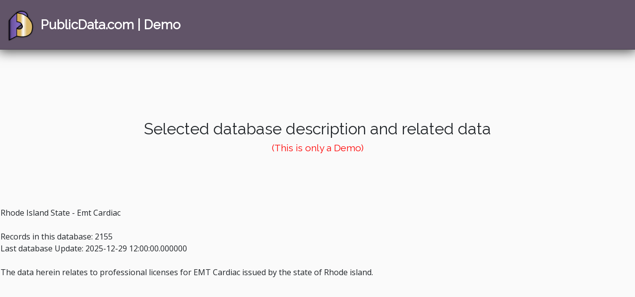

--- FILE ---
content_type: text/html; charset=UTF-8
request_url: https://demo.publicdata.com/pddbdetails.php?o=ri_pro_emt_card&dlnumber=DEMO&dlstate=UID&id=DEMO
body_size: 2564
content:
<!DOCTYPE html>
                       <html lang="en">
<head>
<meta charset='UTF-8'><title>PublicData.Com[ Rhode Island State - Emt Cardiac ]</title>
<style type='text/css'>

</style>
<!-- Google tag (gtag.js) -->

                        <script async src="https://www.googletagmanager.com/gtag/js?id=AW-11277117937"></script>

                        <script>

                              window.dataLayer = window.dataLayer || [];

                              function gtag(){dataLayer.push(arguments);}

                              gtag('js', new Date());
                              gtag('config', 'AW-11277117937');
                        </script>

<script>
                                window.addEventListener('load', function () {
                                    var y = 0;
                                    var myVar1 = setInterval(function () {
                                        if (y == 0) {
                                            if (document.querySelector('body > div.pageheader > div').innerText.indexOf('Registration Complete') != -1) {
                                                gtag('event', 'conversion', {'send_to': 'AW-11277117937/l-xyCMq1rOEYEPHTrIEq'});
                                                clearInterval(myVar1);
                                                y = 1;
                                            }
                                        }
                                    }, 1000);
                                });
                            </script>


                            
<link rel="icon" type="image/png" href="/img/favicon.ico">
<link href="/css/bootstrap.min.css" rel="stylesheet" media="screen">
<!-- HTML5 shim and Respond.js IE8 support of HTML5 elements and media queries -->
<!--[if lt IE 9]>
<script src="https://oss.maxcdn.com/libs/html5shiv/3.7.0/html5shiv.js"></script>
<script src="https://oss.maxcdn.com/libs/respond.js/1.4.2/respond.min.js"></script>
<![endif]-->
<link rel="stylesheet" type="text/css" href="/css/style.css" media="screen">
<link rel="stylesheet" type="text/css" href="/css/print.css" media="print">
<link href='https://fonts.googleapis.com/css?family=Raleway' rel='stylesheet' type='text/css'>
<link href='https://fonts.googleapis.com/css?family=Open+Sans' rel='stylesheet' type='text/css'><link rel="stylesheet" href="https://cdnjs.cloudflare.com/ajax/libs/font-awesome/4.7.0/css/font-awesome.min.css">
<script src="https://ajax.googleapis.com/ajax/libs/jquery/3.5.1/jquery.min.js"></script>
<script src="/js/bootstrap.min.js"></script>
<script type="text/javascript">
function getCookie(c_name){
        var i,x,y,ARRcookies=document.cookie.split(";");
        for (i=0;i<ARRcookies.length;i++){
        x=ARRcookies[i].substr(0,ARRcookies[i].indexOf("="));
        y=ARRcookies[i].substr(ARRcookies[i].indexOf("=")+1);
        x=x.replace(/^\s+|\s+$/g,"");
        if (x==c_name){
            return unescape(y);
        }
    }
}
function checkAuth(cookieName){
  if(!getCookie(cookieName)){
    var is_test = /test/i.test(window.location.href);
    var redir = "http://www.publicdata.com/relogon.html";
    if(is_test){
        redir = "http://test.publicdata.com/relogon.html";
    }
    window.location.href = redir;
  }
}

function on_dob_filters(){
  if($("[name='year']").val() || $("[name='month']").val() || $("[name='day']").val()){
     $("#no_dob_filter").removeClass('hidden');
   }else{
      $("#no_dob_filter").addClass('hidden');
   }
  $("[name='year'],[name='month'],[name='day']").change(function(event){
       on_dob_filters();
   });
}
</script>
</head>
<body onload='' >
                <nav class="navbar navbar-expand-lg navbar-fixed-top <?php echo login.publicdata.com == 'test.publicdata.com' ? 'testnavbar' : '' ?>" role="navigation" id="navbar_div">
          <div class="container-fluid flex-row">
            <a class="navbar-brand mt-auto mb-auto" href="https://login.publicdata.com"><img src="/img/pd-logo.png" class="logo"><p class="option navtitle" id="title" style="font-family: 'Raleway', sans-serif;"><b>PublicData.com | Demo</b></p></a>
            <button style="padding-top:10px; color:white;" type="button" class="navbar-toggler" data-bs-toggle="collapse" data-bs-target="#collapsingNavBar">
              <span class="navbar-toggler-icon"><i class='fa fa-strong fa-bars'></i></span>
            </button>
          </div>
      </nav><div class='pageheader'>
<br/><br/><br/>
<div class='title'>Selected database description and related data<div class='demo_warning'>(This is only a Demo)</div></div></div>
<div class='pdheaders'><table class='pdheaders' style='width:80%;'>
</table>
</div>
<div id='db_details'><table>
<tr><td>
<font id='db_details_title_font'>
<br>Rhode Island State - Emt Cardiac<br><br>
</font>
<font id='db_details_infotext_font'>
Records in this database: 2155
<br>
Last database Update: 2025-12-29 12:00:00.000000
<br><br>

            The data herein relates to professional licenses for EMT Cardiac issued by the state of Rhode island.
        </font>
</tr></td>
</table>
</div>
<div class="container marketing">
    <!-- FOOTER -->
      <div class="col-md-12">
        <hr>
        <p class="copy">
          <a class="nav-pills" href="https://login.publicdata.com/about.html">About</a> | <a class="nav-pills" href="https://login.publicdata.com/pandp.html">Policies and Positions</a> | <a class="nav-pills" href="https://login.publicdata.com/faq.html">FAQs</a> | <a class="nav-pills" href="https://login.publicdata.com/displaytc.html">Terms and Conditions</a> | <a class="nav-pills" href="https://login.publicdata.com/contact.html">Contact</a><br>
          <small><br>All information contained herein &copy; Copyright 1997-2026 PublicData.com | Questions? Comments? Feedback? E-mail us at: <a href="mailto:support@publicdata.com">support@publicdata.com</a>
            <br>Use of information contained herein must be done in accordance with the agreed upon terms and conditions.
            <br>Viewing this page constitutes an agreement to mediate any disputes with PublicData.com in Dallas County Texas USA.
          <br>Please be aware that many US lawmakers have made certain access to Public Records illegal and it is your responsibility to be aware of which Public Records you may view legally.
          <br>PublicData.com is not a consumer reporting agency and data provided by PublicData.com does not constitute a "consumer report" as that term is defined in the Fair Credit Reporting Act (FCRA), 15 U.S.C.A. sec 1681 et seq.
          <br>sss          </small>
        </p>

      </div>
    </div><!-- /.container -->
</body>
</html>


--- FILE ---
content_type: text/css
request_url: https://demo.publicdata.com/css/style.css
body_size: 1804
content:
body {
	background: #fafafa;
	font-family: 'Open Sans', sans-serif;
}

h1, h2, h3, h4, h5, h6 {
	font-family: 'Raleway', sans-serif;
}

.dropdown a {
	font-family: 'Raleway', sans-serif;
}


p {
	text-align: justify;
	/*font-size: 1.5hmin;*/
}

a {
	color: #0000c4;
}

.resultlink:visited {
	color: #7b6b84;
}

ul {
	list-style-type:none;
}

hr {
    border-top: 1px solid #ccc;
}


/*----Nav Bar----*/

.brand {
	font-size: 2em;
}

.navbar  {
	background-color: #615468;
	border-bottom: 1px solid #473d4c;
	box-shadow: 0px 0px 23px 3px rgba(0,0,0,.75);
}

.testnavbar  {
  background-color: #ff5500;
	border-bottom: 1px solid #473d4c;
	box-shadow: 0px 0px 23px 3px rgba(0,0,0,.75);
}


.option, .caret {
	color: #fff;
}

.logo {
	position: absolute;
	max-width: 3em;
	margin-top: .3em;
}



/*----Main part of Body----*/

.marketing {
	padding-top: 3em;
	margin-top: 3em;
}

/*.headimg {
	margin-left: auto;
	margin-right: auto;
	/*max-width: 60%;
}
*/


/*.headimg p {
	max-width: 100%;
	margin: 1em 0em .5em 0em;
	font-size: 11vmin;
	text-align: center;
	color: #615468;
	text-shadow: 1.5px 1px #b7ac6c;
}
*/

/*.info {
	margin: -4em 0 5em;
}
*/

.welcome {
	text-align: center;
	font-size: 5vmin;
	margin: 0;
	padding: 0;
}

.head {
	text-align: center;
	margin-top: 1em;
	margin-bottom: .5em;
}

.about {
	font-size: 1.5em;
}

.signintitle {
	font-size: 3vmin;
}

.signin {
	background: #615468;
	border-color: #7b6b84;
	color: #fff;
	margin: 0 auto;
}

.signin:hover {
	background: #54495a;
	color: #fff;
}

.signup {
	background: #615468;
	border-color: #7b6b84;
	color: #fff;
	text-align: center;
}

.signup:hover {
	background: #54495a;
	color: #fff;
}

.login {
	font-size: 1.4em;
	text-align: center;
}

.lead {
	text-align: justify;
}

.cloud {
	box-shadow: 0px 0px 23px 0px rgba(0,0,0,.75);
	margin-top: 4em;
}


footer {
	margin: 3em -1.1em -1.1em -1.1em;
	min-height: 10em;
	background: #615468;
	box-shadow: 0 20px 20px -5px rgba(0,0,0,.35);
/*	-moz-box-shadow:    inset 0 1 10px #000000;
  	-webkit-box-shadow: inset 0 0 10px #000000;
	box-shadow:         inset 0 20px 20px -5px rgba(0,0,0,.35);	*/
}

.copy {
	text-align: center;
	margin-top: 3em;
	font-size: 1.1em;
}


.foot {
	text-align: center;
}



.featurette-heading {
	margin-top: 2em;
	font-size: 3vmin;
}

.navtitle {
	margin-top: .7em;
	margin-left: 2.7em;
	font-size: 1.3em;
}

.srchtitle {
	margin-top: 1.3em;
}

.srchcat {
	text-align: center;
	display: block;
}


.reaffirm {
	background: #2fab54;
}

.reaffirm:hover {
	background: #248340;
}

#taboutside {
	margin: auto;
}

#footerNav p {
	text-align: center;
}

.grouplink {
	margin-right: 4em;
}


.pdheaders {
	margin: 2em auto;
	max-width: 75%;
}

 .pdfooters {
	margin: auto;
	max-width: 75%;
}

.pageheader .title {
	font-family: 'Raleway', sans-serif;
	text-align: center;
	margin-bottom: 1.5em;
	margin-top: 2em;
	font-size: 2em;
}

.pageheader .demo_warning {
	 font-family: 'Raleway', sans-serif;
    color: red;
    font-size: 0.6em;
}

#tabprompt {
	margin-bottom: 1em;
}

#User_Info {
	margin: auto;

}

.error {
	text-align: center;
	color: red !important;
}


.logincontainer {
	max-width: 75%;
	margin-right: auto;
	margin-left: auto;
	position: relative;
}

.register_container{
    width: 97%;
    margin: auto;
}

/*for emphasis like required fields*/
.star {
    color: red;
}

.dropdown-menu {
	margin-right: -.08em;
}

#float_children *[name=float_child] { float: left; }

.curpagelink {
	color: #000;
	font-weight: bold;
}

.curpagelink:hover {
	text-decoration: none;
	color: #000;
}

/* For Edition Crosslinks */
.crosslink {
  color: white;
}

/*blanket selector for hiding a thing*/
.hidden {
    display:none;
}

@media only screen and (min-width: 720px) {
	
  .crosslink .header {
    font-size: 2rem;
    margin-bottom: 1vh;
  }

  .editions {
    list-style: none;
    margin-left: 0;
    padding-left: 0;
  }

  .editions li {
    padding-left: 1em;
    text-indent: -1em;
  }

  .editions li:before {
    content: '\2192';
    font-weight: bold;
    font-size: 2rem;
    padding-right: 5px;
  }
  .edition {
    font-size: 1.75rem;
    margin-bottom: 0.2vh;
    word-wrap: break-word;
  }

  .crosslink {
    top: 21%;
    right: 0;
    min-width: 10vw;
    max-width: 12vw;
    height: 64vh;
    padding: 1rem;
    border: 1px;
    border-radius: 4px;
    position: fixed;
    overflow-y: auto;
    overflow-x: hidden;
  }

  select.editions {
    display:none;
  }
}

@media only screen and (max-width: 720px) {

		.row.holiday div {
			width: auto;
			min-width: 50%;
		}
	  .crosslink {
    left: 0;
    top: 7%;
    width: 100%;
    height: 3vh;
    border: 1px;
    border-radius: 4px;
    position: fixed;
    overflow-y: auto;
    overflow-x: hidden;
  }

  ul.editions {
    display: none;
  }
  .editions {
    margin: 0;
    padding: 0;
    display: inline;
  }
  .editions li {
    display: inline;
    margin-left: 5%;
  }
  .crosslink .header {
    margin-top: 0.75rem;
    font-size: 1rem;
    margin-bottom: 0;
  }
  select.editions {
    margin-top: 2%;
    margin-left: 12.5%;
    color: black;
    width: 75%;
  }
}



.crosslink .header {
  font-weight: bold;
}

.crosslink {
  z-index: 10000;
}
.edition[disabled=disabled] {
  font-weight: bold;
  font-style: italic;
}

.edition:link {
  color: #dcba6f;
}

.edition:visited {
  color: #dcba6f;
}

@media screen and (max-width: 767px) {
	.navbar-default .navbar-nav .open .dropdown-menu > li > a {
    color: #FFF;
	}

}


--- FILE ---
content_type: text/css
request_url: https://demo.publicdata.com/css/print.css
body_size: 447
content:
@media print {
    body {
        line-height: 1.2;
    }

    a[href]:after {
        content: none !important;
    }
    .navbar  {
        display: none;
    }

    .testnavbar  {
        display: none;
    }

    #float_children *[name=float_child] { float: left; }
    .panel-collapse.collapse {
        height: auto !important;
    } 
    .dataItems {
        list-style-type: none;
        padding: 3px 0;
        margin: 1px;
    }

    li.dataItem {
        display: inline-block;
        width: 45%;
    }
    li.dataItem.hidden {
        display: none;
    }
    .toggle {
        display: none;
    }

    .btnGroup {
        display:none;
    }

    aside.fields .alignRight {
        display:none;
    }

    .results .result::before {
        content: counter(result);
    }
    .results .result {
        counter-increment: result;
    }
    .results .collapsible:after {
        display: none;
    }
    .results .collapsible {
        background-color: #615468;
        color: #F5F5F5 !important;
    }

    .dataItem {
        padding-bottom: 1px;
        padding-top: 1px;
    }
}
